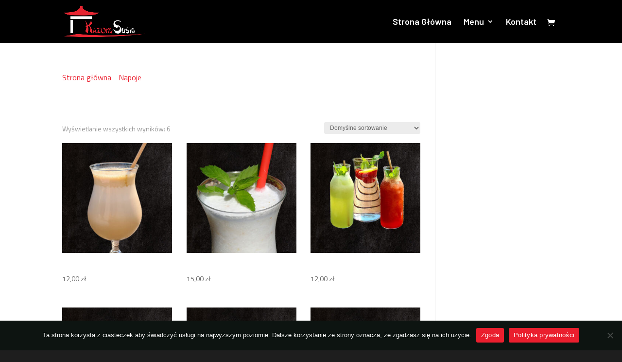

--- FILE ---
content_type: text/css
request_url: https://kazokusushi.pl/wp-content/plugins/woo-exfood/css/style.css?ver=6.8.3
body_size: 10722
content:
.exfd_clearfix{content: "";
    clear: both;
    display: table;}
.ex-fdlist *:focus {
    outline: none;
}
.ex-hidden{ display: none !important; }
.ex-fdlist .ex-popup-location{
  display: none;
  position: fixed;
  z-index: 1000;
  left: 0;
  top: 0;
  width: 100%;
  height: 100%;
  overflow: auto;
  background-color: rgb(0,0,0);
  background-color: rgba(0,0,0,0.3);
  -webkit-animation-name: ex-fadeIn;
  -webkit-animation-duration: 0.8s;
  animation-name: ex-fadeIn;
  animation-duration: 0.8s;

}
.ex-fdlist .ex-popup-active{display: flex; align-items: center;}
.ex-fdlist .ex-popup-location .ex-popup-content{
  position: relative;
  background-color: #fefefe;
  margin: auto;
  padding: 0;
  max-width: 400px;
  background: #fff;
  display: flex;
  flex-wrap: wrap;
  border-radius: 0;
  overflow: hidden;
  align-items: center;
  width: 80%
}
@-webkit-keyframes ex-fadeIn {
  from {
    opacity: 0;
  }

  to {
    opacity: 1;
  }
}
@keyframes ex-fadeIn {
  from {
    opacity: 0;
  }

  to {
    opacity: 1;
  }
}
.ex-fdlist .ex-popup-location .ex-popup-content .ex-pop-icon{
  width: 40%;
  padding: 10px;
  padding-right: 0;
}
.ex-fdlist .ex-popup-location .ex-popup-content .ex-popup-info{ padding: 25px; }
.ex-fdlist .ex-popup-location .ex-popup-content .ex-pop-icon + .ex-popup-info{ width: 60%;}
.ex-popup-location .ex-popup-content .ex-popup-info h1{
  margin: 0;
  padding: 0;
  color: #000;
  font-family: inherit;
  font-size: 24px;
  text-transform: uppercase;
}
.exwoofood-select-loc select.ex-loc-select, 
.ex-fdlist .ex-popup-location .ex-popup-content .ex-popup-info select{
  margin: 0;
  width: 100%;
  padding: 11px 15px;
  margin: 0;
  margin-bottom: 0;
  font-family: inherit;
  font-size: inherit;
  line-height: 1.4;
  border: 1px solid #ccc;
  -webkit-appearance: none;
  appearance: none;
  -moz-appearance:none;
}
.ex-fdlist .exfd-filter:not(.exwf-fticon-style),
.ex-fdlist.list-layout .exfd-filter.exwf-fticon-style{padding: 10px 0px;}
/*Menu list*/
.ex-fdlist .exfd-filter .exfd-filter-group .ex-menu-list{
  padding:0px;
  border-bottom: 1px solid #ddd;
  margin: 15px 0;
}
.ex-fdlist .exfd-filter .exfd-filter-group .ex-menu-list a{
  font-size: 18px;
  padding: 10px 20px;
  border: 1px solid #ddd;
  margin-right: -1px;
  text-transform: uppercase;
  float: left;
  font-weight: 700;
  line-height: 1.4;
  margin-bottom: -1px;
  background: #fff;
  position: relative;
}
.exfd-caret {
  display: inline-block;
  width: 0;
  height: 0;
  margin-left: 2px;
  vertical-align: middle;
  border-top: 4px solid;
  border-right: 4px solid transparent;
  border-left: 4px solid transparent;
  margin-left: 10px;
}
.ex-fdlist .exfd-filter .exfd-filter-group .ex-menu-list .ex-menu-item-active ul{
  color: #101010;
}
.ex-fdlist .exfd-filter .exfd-filter-group .ex-menu-list a:hover > ul {
  transform: scaleY(1);
  z-index: 99;
  background: #fff;
}
.ex-fdlist .exfd-filter .exfd-filter-group .ex-menu-list a ul{
  transform: scaleY(0);
  transform-origin: top;
  transition: transform 0.26s ease;
  list-style: none;
  position: absolute;
  top: calc(100% + 1px);
  left: -1px;
  padding: 0;
  margin: 1px 0 0 0;
  border: 1px solid #ddd;
  border-radius: 2px;
  z-index: 9999;
}
.ex-fdlist .exfd-filter .exfd-filter-group .ex-menu-list a ul li {
  list-style: none;
  margin: 0;
  padding: 5px 20px;
  background: #fff;
  border: 0;
  cursor: pointer;
  white-space: nowrap;
  min-width: 170px;
  border-radius: 0;
  position: relative;
  transition: background .2s;
  text-align: left;
  padding-right: 30px;
}
.ex-fdlist .exfd-filter .exfd-filter-group .ex-menu-list a ul li:hover {
    background: #ea1f2e;
    color: #fff;
}
.ex-fdlist .exfd-filter .exfd-filter-group .ex-menu-list a ul li{
    position: relative;
}
.ex-fdlist .exfd-filter .exfd-filter-group .ex-menu-list a ul li ul.exfd-ul-child{
  position: absolute;
  transform: scaleX(0);
  transform-origin: left;
  transition: transform 0.26s ease;
  list-style: none;
  position: absolute;
  margin: 0;
  top: 15px;
  left: 100%;
  padding: 0;
}
.ex-fdlist .exfd-filter .exfd-filter-group .ex-menu-list a ul li:hover > ul {
  transform: scaleX(1);
  z-index: 99;
  background: #fff;
  color: #101010;
}
.ex-fdlist .exfd-filter .exfd-filter-group .ex-menu-list a ul .exfd-caret {
  position: absolute;
  top: 50%;
  margin-top: -2px;
  right: 10px;
  -ms-transform: rotate(-90deg);
  -webkit-transform: rotate(-90deg);
  transform: rotate(-90deg);
}

.ex-fdlist.ex-loading .exfd-filter .exfd-filter-group .ex-menu-list a{ pointer-events: none; }
.ex-fdlist .exfd-filter .exfd-filter-group .ex-menu-select{
  display: none;
  font-size: inherit;
  font-family: inherit;
  margin: 0 auto; text-align: center; 
}
.ex-fdlist .exfd-filter .exfd-filter-group .ex-menu-select select{
  margin: 0; padding: 0;
  padding: 7px 30px 7px 20px;
  font-size: 17px;
  text-transform: uppercase;
  font-family: inherit;
  color: inherit;
  -webkit-appearance: none;
  -moz-appearance: none;
  appearance: none;
  position: relative;
  background:none;
  z-index: 10;
  box-shadow: 2px 2px 2px rgb(0 0 0 / 20%);
  border-color: #cccccc;
}
.ex-fdlist .exfd-filter .exfd-filter-group .ex-menu-list .ex-menu-item-active{
  background: #ea1f2e;
  color: #fff;
  border-color: #ea1f2e;
  position: relative;
}
.ex-fdlist .exfd-filter .exfd-filter-group .ex-menu-list .ex-menu-item-active:not(.exfd-child-click):after{
  content: '';
  position: absolute;
  top: 100%;
  left: 50%;
  border-top: 10px solid #ea1f2e;
  border-left: 10px solid transparent;
  border-right: 10px solid transparent;
  height: 0;
  width: 0;
  margin: 1px auto 0;
  transition: opacity .3s ease-in-out;
  transform: translateX(-50%);
}
.ex-fdlist:not(.list-layout) .exfd-filter .exfd-filter-group .ex-menu-list{ text-align: center;margin: 15px auto; border: 0;}
.ex-fdlist:not(.list-layout) .exfd-filter .exfd-filter-group .ex-menu-list a{ float: none; display: inline-block; }
.ex-fdlist .exfd-shopping-cart{
  position: fixed;
  right: 8px;
  top: 50%;
  z-index: 1001;
  width: 45px;
  height: 45px;
  background-color: #ea1f2e;
  box-shadow: 2px 2px 2px rgba(0,0,0,.2);
  border-radius: 0;
  cursor: pointer;
  /* border: 1px solid #eee; */
}
.ex-fdlist .exfd-shopping-cart .exfd-cart-parent{
  position: relative;
  text-align: center;
  line-height: 45px;
  border-radius: 0;
}
.ex-fdlist .exfd-shopping-cart .exfd-cart-parent img{
  margin: -3px 0 0 -2px;
  padding: 0;
  width: 20px;
  height: 20px;
  display: inline-block;
  vertical-align: middle;
}
.ex-fdlist .exfd-shopping-cart .exfd-cart-parent .exfd-cart-count,
.ex-fdlist .exfd-shopping-cart .exfd-cart-parent .exfd-cart-num{
  position: absolute;
  top: -10px;
  left: 4px;
  border-radius: 50%;
  width: 20px;
  height: 20px;
  text-align: center;
  background: #2196F3;
  border: 1px solid #eee;
  color: #fff;
  line-height: 18px;
  font-size: 10px;
}
.exfd-cart-content {
  position: fixed;
  right: 0;
  top: 0;
  width: 300px;
  left: auto;
  height: 100vh;
  padding: 20px;
  margin-bottom: 6px;
  background: #fff;
  z-index: -1;
  transition: all .3s linear .2s;
  transform: translateX(100%);
  border-radius: 0;
  box-shadow: -3px 0px 50px -2px rgba(0, 0, 0, 0.15);
  overflow-y: auto;
}
.ex-fdlist .exfd-cart-content{ box-shadow: none; }
.exfd-cart-content.excart-active{
  transition: all .3s linear .2s;
  transform: translateX(0);
  z-index: 999999;
  opacity: 1;
}
.exfd-overlay{
  position: fixed;
  top: 0;
  right: 0;
  bottom: 0;
  left: 0;
  background: transparent;
  transition: all .3s linear .2s;
  z-index: -1;
}
.exfd-overlay-active{
  background: rgba(0,0,0,.7);
  z-index: 9999;
  transition: all .3s linear .2s;
}
.exfd-cart-content .exfd-close-cart {
    display: inline-block;
    width: 100%;
    text-align: center;
    background: #ea1f2e;
    color: #fff;
    font-size: 20px;
    cursor: pointer;
    border-radius: 0;
    padding: 5px 15px;
    line-height: 1;
    box-shadow: 2px 2px 2px rgba(0,0,0,.2);
    transition: all .2s;
}
.exfd-cart-content .exfd-cart-buildin ul li,
.exfd-cart-content .woocommerce-mini-cart li {
    list-style: none;
    margin: 0;
    padding: 10px 15px 10px 60px;
    position: relative;
    min-height: 70px;
    border: 0;
}

.exfd-cart-content .woocommerce-mini-cart {margin: 20px 0; float: left; width: 100%; padding: 0;}
.exfd-cart-content .woocommerce-mini-cart li img {
    width: 50px;
    height: 50px;
    object-fit: cover;
    object-position: 50% 50%;
    position: absolute;
    left: 0;
    top: 10px;
    margin:0;
}
.exfd-cart-content a{color: inherit; box-shadow: none;}
.exfd-cart-content .woocommerce-mini-cart li span.quantity {display: block;}
.exfd-cart-content .woocommerce-mini-cart li dl.variation{ padding: 0; margin: 0; line-height: 1.5 }
.exfd-cart-content .exwoofood-close,
.exfd-cart-content .woocommerce-mini-cart a.remove.remove_from_cart_button {
    position: absolute;
    top: 50%;
    right: 0;
    border: 1px solid #ddd;
    padding: 0;
    line-height: 13px;
    width: 15px;
    height: 15px;
    text-align: center;
    background: #eee;
    color: #000;
    margin-top: -7px;
    font-size: 13px;
}
.exfd-cart-content .woocommerce-mini-cart__total {
    float: left; width: 100%;
    text-align: center;
    font-size: 17px;
    border-top: 2px solid #ddd;
    padding: 10px;
    margin: 0;
    text-transform: uppercase;
}
.exfd-cart-content .woocommerce-mini-cart__buttons{ display: initial; width: 100%; }
.exfd-cart-content .woocommerce-mini-cart__buttons a {
    padding: 7px 15px;
    background: #ea1f2e;
    margin: 0 3px 0 0;
    color: #fff;
    letter-spacing: 1px;
    float: left;
    width: calc(50% - 3px);
    text-align: center;
    box-shadow: 2px 2px 2px rgba(0,0,0,.2);
    transition: all .2s;
}

.exfd-cart-content .woocommerce-mini-cart__buttons a:last-child{ margin: 0; margin-left: 3px; float: right;}
.exfd-cart-content .woocommerce-mini-cart li dl.variation dt{float: left; clear: both; margin-right: 5px;}
.exfd-cart-content .woocommerce-mini-cart li dl.variation dd{padding: 0; margin: 0}
.exfd-cart-content .exfd-cart-buildin ul li.ex-loading {opacity: .5;}
.exwoofood-select-loc,
.ex-fdlist,
.exwf-mngroup{color:#101010;font-family: 'Source Sans Pro', sans-serif; display: inline-block; width: 100%; font-size:13px;}
.ex-fdlist.column-1 .parent_grid .ctgrid .item-grid{ width: 100% }
.ex-fdlist.column-3 .item-grid{width: 33.33333%; display: inline-block; vertical-align: bottom;}
.ex-fdlist .ctgrid{-webkit-flex-flow: row wrap;flex-flow: row wrap; display: flex;}
.ex-fdlist.column-3 .item-grid:nth-child(3n+1){clear: both;}
.ex-fdlist.column-2 .item-grid{width: 50%; display: inline-block ;vertical-align: bottom;}
.ex-fdlist.column-2 .item-grid:nth-child(2n+1){clear: both;}
.ex-fdlist.column-4 .item-grid{width: 25%; display: inline-block ;vertical-align: bottom;}
.ex-fdlist.column-4 .item-grid:nth-child(4n+1){clear: both;}
.ex-fdlist.column-5 .item-grid{width: 20%; display: inline-block ;vertical-align: bottom;}
.ex-fdlist.column-5 .item-grid:nth-child(5n+1){clear: both;}
.ex-fdlist h3 {
  text-transform: uppercase;
  font-size: 22px;
  font-weight: 400;
  line-height: 24px;
  margin: 3px 0;
}
.ex-fdlist a,
.ex-fdlist h3 a{color: inherit; box-shadow: none}
.ex-fdlist h5 {
  font-weight: 500;
  margin: 0;
  font-size: 13px;
  text-transform: uppercase;
  color: #888;
  letter-spacing: 1px;
}
.ex-fdlist p {
  font-size: inherit;
  margin: 10px 0px;
  line-height: 1.6;
}
.ex-scale:hover img {
    -webkit-transform: scale(1.15);
    transform: scale(1.15);
}
/*--Icon plus--*/
.ex-icon {
position: relative;
width:16px;
height:16px;
margin: 16px;
}
.ex-icon .name {
width: 32px;
position: absolute;
text-align: center;
top: 18px;
left: -8px;
}
.exfd-icon-plus {
/*background-color: #000;*/
border-radius:8px;
-webkit-border-radius:8px;
-moz-border-radius:8px;
width: 16px;
height: 16px;
position: relative;
top:0;
left:0;
}
.exfd-icon-plus:after {
background-color: #fff;
width: 8px;
height: 2px;
border-radius: 1px;
-webkit-border-radius: 1px;
-moz-border-radius: 1px;
position: absolute;
top:7px;
left: 4px;
  content:"";
}
.exfd-icon-plus:before {
background-color: #fff;
width: 2px;
height: 8px;
border-radius: 1px;
-webkit-border-radius: 1px;
-moz-border-radius: 1px;
position: absolute;
top:4px;
left: 7px;
  content:"";
}
.ex-fdlist .ctgrid .item-grid del{opacity: 0.8}
.ex-fdlist .exstyle-1 h3 a,
.ex-fdlist .exstyle-2 h3 a,
.ex-fdlist .exstyle-3 h3 a,
.ex-fdlist .exstyle-4 h3 a{font-weight: 400; text-decoration: none;}
/* Start stype 1*/
.ex-fdlist .exstyle-1 {
  display: inline-block;
  overflow: hidden;
  width: 100%;
  background-color: transparent;
  color: inherit;
  text-align: center;
  font-size: inherit;
  
  padding: 10px 10px;
  /*box-shadow: 0 0 5px rgba(0, 0, 0, 0.15);*/
}
.ex-fdlist .exstyle-1 *{
  -webkit-box-sizing: border-box;
  box-sizing: border-box;
  transition: all 0.3s ease;
}
.ex-fdlist .exstyle-1 .exstyle-1-image {
  display: inline-block; 
  width: 100%;
  vertical-align: top;
  position: relative;
  overflow: hidden;
  background-color: rgba(0, 0, 0, 0.05);
  padding: 4px;
}
.ex-fdlist .exstyle-1 .exstyle-1-image img{overflow: hidden;margin: 0; padding: 0; border-radius: 0; display: block; border: 3px solid #fff}
.ex-fdlist .exstyle-1:hover .exstyle-1-image img{-webkit-transform: scale(1.05);
    transform: scale(1.05)}
.ex-fdlist .exstyle-1 figcaption {padding: 0 10px;padding-top: 0; margin-bottom: 55px}

.ex-fdlist .exstyle-1 figcaption h3,
.ex-fdlist .exstyle-2 figcaption h3{margin: 0; padding: 0;padding-top: 1px;display: flex; align-items: center;line-height: 1}
.ex-fdlist .exstyle-1 figcaption h3{padding: 15px 0}
.ex-fdlist .exstyle-1 figcaption h3 a,
.ex-fdlist .exstyle-2 figcaption h3 a{width: 100%; text-align: center;}
.ex-fdlist .exstyle-1 figcaption p{margin: 0; padding: 0; padding-bottom: 5px; margin-top: 3px; text-align: center;}
.ex-fdlist .exstyle-1 figcaption p:empty {
    display: none;
}
.ex-fdlist .exstyle-1 figcaption button:hover,
.ex-fdlist .exstyle-2 figcaption button:hover,
.ex-fdlist .exstyle-1 figcaption .exstyle-1-button:hover,
.ex-fdlist .exstyle-2 figcaption .exstyle-2-button:hover{background:#000;}
.ex-fdlist .exstyle-1 figcaption h5{margin: 0; padding: 0;
  font-size: 19px;
  padding-bottom: 15px;
  color: #ea1f2e;
  font-weight: bold;
  line-height: 1;
}
.ex-fdlist .exstyle-1 figcaption h5 p{
  text-align: center;
  margin: 0 auto;
  padding: 0;
  width: 70%;
  line-height: 1;
  border-bottom: 2px solid #ddd;
  margin-top: -10px;
}
.ex-fdlist .exstyle-1 figcaption h5 p > span{
  margin-bottom: -3px;
  bottom: -9px;
  position: relative;
  background: #fff;
  padding: 0 15px;
}
.ex-fdlist .exstyle-1 figcaption h5 del{
  margin: 0;
  padding: 0;
  color: #2b2b2b;
 }
.ex-fdlist .exstyle-1 figcaption h5 ins{
  background: none;
  margin: 0;
  padding: 0;
  color: inherit;
}
.exwf-button,
.ex-fdlist[id^=ex] .exwoofood-woocommerce.woocommerce form.cart button[type="submit"],
.exwoofood-woocommerce.woocommerce form.cart button[type="submit"], 
.exwoofood-woocommerce.woocommerce .cart:not(.grouped_form) .quantity input[type=button],
.ex-fdlist .exstyle-1 figcaption .exstyle-1-button,
.ex-fdlist .exstyle-2 figcaption .exstyle-2-button,
.ex-fdlist .exstyle-3 figcaption .exstyle-3-button,
.ex-fdlist .exstyle-4 figcaption .exstyle-4-button{background: #ea1f2e;
  color: #fff;
  font-size: inherit;
  font-family: inherit;
  padding: 12px 30px;
  border-radius: 0;
  line-height: 1;
  box-shadow: 2px 2px 2px rgba(0,0,0,.2);
  font-weight: 700;
  text-transform: uppercase;
  letter-spacing: 0.046875em;
  transition: all .2s;
}
.exstyle-1 figcaption .exstyle-1-button,
.exstyle-2 figcaption .exstyle-2-button,
.exstyle-3 figcaption .exstyle-3-button{
  transform: translateX(-50%);
  position: absolute;
  left: 50%;
  bottom: 20px;
}
/*- builtin-checkout-*/
.exfd-container input {
  position: absolute;
  opacity: 0;
  cursor: pointer;
}
.exfd-checkmark {
  position: absolute;
  top: 0;
  left: 0;
  height: 25px;
  width: 25px;
  background-color: #eee;
  border-radius: 50%;
}
.exfd-container:hover input ~ .exfd-checkmark {
  background-color: #ccc;
}
.exfd-container input:checked ~ .exfd-checkmark {
  background-color: #2196F3;
}
.exfd-checkmark:after {
  content: "";
  position: absolute;
  display: none;
}
.exfd-container input:checked ~ .exfd-checkmark:after {
  display: block;
}
.exfd-container .exfd-checkmark:after {
  top: 9px;
  left: 9px;
  width: 8px;
  height: 8px;
  border-radius: 50%;
  background: white;
}
.exbt-inline .exwoofood-woocommerce .quantity .qty{ display: none; }
.exbt-inline form.cart button {
    position: absolute;
    left: 50%;
    bottom: 20px;
    transform: translateX(-50%);
}
.ex-fdlist.style-1 .parent_grid{overflow: hidden; background: #fff; padding: 5px 0;}
.ex-fdlist.style-1 .ctgrid{margin: -10px; margin-right: -12px}
.ex-fdlist.column-2.style-1 .item-grid:nth-child(2n) {border-right: 0}
.ex-fdlist.column-3.style-1 .item-grid:nth-child(3n) {border-right: 0}
.ex-fdlist.column-2.style-1 .item-grid:nth-child(2n) .exp-arrow{width: calc(100% - 2px);}
.ex-fdlist.column-3.style-1 .item-grid:nth-child(3n) .exp-arrow{width: calc(100% - 2px);}
.ex-fdlist.style-1 .item-grid{border-right: 2px dashed rgba(0, 0, 0, 0.15);
  border-bottom: 2px dashed rgba(0, 0, 0, 0.15);
  position: relative;
}
.ex-fdlist.column-4.style-1 .item-grid:nth-child(4n){border-right: 0}
.ex-fdlist.column-5.style-1 .item-grid:nth-child(5n){border-right: 0}
.ex-fdlist.column-4.style-1 .item-grid:nth-child(4n) .exp-arrow{width: calc(100% - 2px);}
.ex-fdlist.column-5.style-1 .item-grid:nth-child(5n) .exp-arrow{width: calc(100% - 2px);}
/* End stype 1*/

/* Start stype 2*/
.ex-fdlist .exstyle-2 {
  display: inline-block;
  overflow: hidden;
  width: 100%;
  background-color: transparent;
  color: inherit;
  text-align: center;
  font-size: inherit;
  padding: 10px 10px;
  /*box-shadow: 0 0 5px rgba(0, 0, 0, 0.15);*/
}
.ex-fdlist .exstyle-2 *{
  -webkit-box-sizing: border-box;
  box-sizing: border-box;
  transition: all 0.35s ease;
}
.ex-fdlist .exstyle-2 .exstyle-2-image {
  display: inline-block; 
  width: 100%;
  vertical-align: top;
  position: relative;
  overflow: hidden;
}
.ex-fdlist .exstyle-2 .exstyle-2-image img{margin: 0; padding: 0; display: block;}
.ex-fdlist.style-2 .parent_grid{overflow: hidden;}
.ex-fdlist.style-2 .ctgrid{margin: -10px;}
.ex-fdlist .exstyle-2:hover .exstyle-2-image img{    -webkit-transform: scale(1.15);
    transform: scale(1.15);}
.ex-fdlist .exstyle-2 figcaption {padding: 20px; margin: 15px 0 0 0; padding-bottom: 90px; border: 1px solid #ddd; position: relative; background: #fff}
.ex-fdlist .exstyle-2 figcaption h3{padding: 10px 0}
.ex-fdlist .exstyle-2 figcaption h5{margin: 0; 
  padding: 0;font-size: 19px;
  color: #ea1f2e;
  font-weight: 600;
  border-bottom: 1px solid #ddd;
  margin-top: -12px;
  line-height: 1;
 }
.ex-fdlist  .exstyle-2 figcaption h5 del{
  margin: 0;
  padding: 0;
  color: #2b2b2b;
 }
.ex-fdlist .exstyle-2 figcaption h5 ins{
  background: none;
  margin: 0;
  padding: 0;
  color: inherit;
}
.ex-fdlist .exstyle-2 figcaption h5 > span{
  position: relative;
  bottom: -10px;
  background: #fff;
  padding: 0 10px;
}
.ex-fdlist .exstyle-2 figcaption p{margin: 0; padding: 0; margin-bottom: -12px; margin-top:13px; text-align: center;}
.ex-fdlist .exstyle-2 figcaption p:empty {
    display: none;
}
.ex-fdlist.style-2 .item-grid{position: relative;}
.ex-fdlist .exstyle-1 figcaption .exbt-inline,
.ex-fdlist .exstyle-2 figcaption .exbt-inline{
  position: absolute;
  bottom: 20px;
  left: 50%;
  transform: translateX(-50%);
}

.ex-fdlist .exstyle-1 figcaption .exbt-inline .exstyle-1-button,
.ex-fdlist .exstyle-2 figcaption .exbt-inline .exstyle-2-button{
  position: static;
  display: inline-block;
  transform: translateX(0);
}
.ex-fdlist .exstyle-2 figcaption .exwoofood-woocommerce.woocommerce form.cart button[type="submit"],
.ex-fdlist .exstyle-1 figcaption .exwoofood-woocommerce.woocommerce form.cart button[type="submit"]{
  position: static;
  transform: translateX(0);
  float: left;
  white-space: nowrap;
}
/* End stype 2*/

/* Start stype 3*/
.ex-fdlist .exstyle-3 {
  display: table;
  overflow: hidden;
  width: 100%;
  color: #fff;
  text-align: center;
  font-size: inherit;
  padding: 0;
  border-radius: 8px;
}

.ex-fdlist .exstyle-3 *{
  -webkit-box-sizing: border-box;
  box-sizing: border-box;
  transition: all 0.35s ease;
}
.ex-fdlist .exstyle-3 .exstyle-3-image {
  display: table-cell; 
  width: 45%;
  overflow: hidden;
  background-position: center center;
  background-size: cover;
  position: relative;
}

.ex-fdlist .exstyle-3 .exstyle-3-image img{margin: 0; padding: 0;display: block;backface-visibility: hidden;}
.ex-fdlist .exstyle-3:hover .exstyle-3-image img{-webkit-transform: scale(1.1);
    transform: scale(1.1)}
.ex-fdlist .exstyle-3 figcaption {width: 55%; display: table-cell; padding: 20px 15px; 
  vertical-align: middle;
  text-align: center;
  position: relative;
  background: #101010;
}
.ex-fdlist .exstyle-3 figcaption h3{padding: 0; color: inherit; font-size: 22px;
    line-height: 1;}
.ex-fdlist .exstyle-3 figcaption h5{margin: 0; 
  padding: 5px;
  padding-left: 0;
  font-size: 22px;
  color: #ea1f2e;
  margin-bottom: 7px;
  line-height: 1;
 }
 .ex-fdlist .exstyle-3 figcaption h5 del{
  margin: 0;
  padding: 0;
  color: inherit;
 }
.ex-fdlist .exstyle-3 figcaption h5 ins{
  background: none;
  margin: 0;
  padding: 0;
  color: inherit;
}
.ex-fdlist.style-3 .item-grid{margin-right: 5px;
  margin-bottom: 5px;
  position: relative;
}
.ex-fdlist .exstyle-3 .exstyle-3-image > a {
  min-height: 180px;
  display: inline-block;
  width: 100%;
  height: 100%;
}
.ex-fdlist .exstyle-3 .exstyle-3-image .exbt-inline{ position: absolute;
  position: absolute;
  bottom: 0;
  left: 0;
  right: 0;
  background: rgba(0,0,0, .7);
  padding: 10px 5px;
  line-height: 1;
  text-transform: uppercase;
  letter-spacing: 0.046875em;
  font-weight: bold;
}
.ex-fdlist .exstyle-3:hover .exstyle-3-image .exbt-inline{
  background: rgba(0,0,0, .9);
}
.ex-fdlist .exstyle-3 .exstyle-3-image .exbt-inline form.cart button{
  position: relative;
  top: auto;
  left: auto;
  transform: none;
  background: transparent;
  padding: 0;
  white-space: nowrap;
  bottom: auto;
}
.ex-fdlist.column-3.style-3 .item-grid{
  width: calc((100% - 10px) / 3);
}
.ex-fdlist.column-2.style-3 .item-grid{
  width: calc((100% - 5px) / 2);
}
.ex-fdlist.column-3.style-3 .item-grid:nth-child(3n){margin-right: 0}
.ex-fdlist.column-2.style-3 .item-grid:nth-child(2n){margin-right: 0}
.ex-fdlist.style-3 .ctgrid{}
.ex-fdlist .exstyle-3 figcaption .exstyle-3-button{background: #ea1f2e;
  color: #fff;
  font-size: inherit;
  font-family: inherit;
  padding: 11px 25px;
  border-radius: 5px;
  position: absolute;
  bottom: 10px;
  line-height: 1;
  transform: translateX(0);
  left: 10px;
  bottom: 0;
}
.ex-fdlist .exstyle-3 figcaption .exbt-inline{
  position: absolute;
  bottom: 0;
  left: 0;
}
.ex-fdlist .exstyle-3 figcaption .exwoofood-woocommerce .woocommerce{
  position: relative;
}
.ex-fdlist .exstyle-3 figcaption .exwoofood-woocommerce.woocommerce form.cart button[type="submit"]{
  bottom: 0;
  left: 0;
  transform: translateX(0);
  position: relative;
  padding: 11px 25px;
  border-radius: 5px;
}
.ex-fdlist .exstyle-3 figcaption p{text-align: center; margin: 0 0 10px 0; padding: 0;margin-top: -8px;}
.ex-fdlist .exstyle-3 figcaption p:empty {
    display: none;
}
.ex-fdlist .exstyle-3 figcaption button:hover,
.ex-fdlist .exstyle-3 figcaption .exstyle-3-button:hover{background: #e08209;}

.ex-fdlist .exstyle-3.exstyle-3-center figcaption .exbt-inline{
  position: static;
}
.ex-fdlist .exstyle-3.exstyle-3-center figcaption .exstyle-3-button{
  position: static;
  float: left;
}
.ex-fdlist .exstyle-3.exstyle-3-center .exwoofood-woocommerce.woocommerce form.cart button[type="submit"]{
  transform: translateX(0);
  position: static;
  float: left;
}
.ex-fdlist .exstyle-3.exstyle-3-center figcaption button{
  position: static;
  float: left;
  transform: translateX(0);
}

/* End stype 3*/

/* Start stype 4*/
.ex-fdlist .exstyle-4 {
  display: inline-block;
  overflow: hidden;
  width: 100%;
  background-color: transparent;
  text-align: center;
  font-size: inherit;
}
.ex-fdlist .exstyle-4 *{
  -webkit-box-sizing: border-box;
  box-sizing: border-box;
  transition: all 0.35s ease;
}
.ex-fdlist .exstyle-4 .exstyle-4-image {
  overflow: hidden;
  position: relative;
}
.ex-fdlist .exstyle-4 .exstyle-4-image img{margin: 0; padding: 0; display: block;}
.ex-fdlist .exstyle-4:hover .exstyle-4-image img{-webkit-transform: scale(1.15);
    transform: scale(1.15)}
.ex-fdlist .exstyle-4 figcaption {
  border-top: 3px solid #ea1f2e;
  padding: 25px;
  text-align: left;
  padding-bottom: 60px;
  background: #fff;
}
.ex-fdlist .exstyle-4 figcaption h3{padding: 0; color: inherit; font-size: 20px;margin-top: 0;line-height: 1;
    margin-top: 0px;
    margin-bottom: 8px;}
.ex-fdlist .exstyle-4 figcaption h5{margin: 0; 
  font-size: 20px;
  color: #fff;
  position: absolute;
  bottom: 25px;
  left: 25px;
  background: #ea1f2e;
  padding: 3px 10px;
  line-height: 1;
 }
 .ex-fdlist .exstyle-4 figcaption h5 del{
  margin: 0;
  padding: 0;
 }
.ex-fdlist .exstyle-4 figcaption h5 ins{
  background: none;
  margin: 0;
  padding: 0;  
}
.ex-fdlist .exstyle-4 figcaption p{text-align: left; margin: 0; padding: 0; color: inherit;margin-top: 7px;margin-bottom: 7px;}
.ex-fdlist .exstyle-4 figcaption p:empty {
    display: none;
}
.ex-fdlist .exstyle-4 figcaption .exstyle-4-button.exfd-choice{
  background: #fff;
  border: 2px solid #ea1f2e;
  width: 29px;
  height: 29px;
  padding: 0;
}
.ex-fdlist .exstyle-4 figcaption .exwoofood-woocommerce.woocommerce form.cart button[type="submit"]{
  margin: 0;
  padding: 0;
  position: static;
  transform: translateX(0);
  padding: 8px 25px;
}
.ex-fdlist .exstyle-4 figcaption .exwoofood-woocommerce.woocommerce form>a{color: initial;}
.ex-fdlist .exstyle-4 .exfd-icon-plus {
  width: 27px;
  height: 27px;
}
.ex-fdlist .exstyle-4 .exfd-icon-plus:after {
  width: 19px;
  height: 3px;
  top: 11px;
  left: 3px;
  background-color: #ea1f2e;
}
.ex-fdlist .exstyle-4 .exfd-icon-plus:before {
  width: 3px;
  height: 19px;
  top: 3px;
  left: 11px;
  background-color: #ea1f2e;
}
.exstyle-4 figcaption .exstyle-4-button{ position: absolute; bottom: 25px; right: 25px; }
.ex-fdlist.ex-food-plug .exfd-choice.ex-loading {
    pointer-events: none;
    opacity: .4;
}
/* End stype 4*/

/* Sale badge */
.exfd-ribbon {
  position: absolute;
  left: 0; 
  top: 0; 
  z-index: 1;
  overflow: hidden;
  width: 90px;
  height: 90px;
  /* text-align: right; */
}
.exfd-ribbon > span {
  font-size: 10px;
  font-weight: bold;
  color: #FFF;
  text-transform: uppercase;
  text-align: center;
  line-height: 26px;
  transform: rotate(-45deg);
  -webkit-transform: rotate(-45deg);
  width: 127px;
  display: block;
  background: #ff1414;
  /*background: linear-gradient(#2989d8 0%, #1e5799 100%);*/
  /*box-shadow: 0 3px 10px -5px rgba(0, 0, 0, 1);*/
  position: absolute;
  top: 23px;
  left: -28px;
  font-size: 14px;
  box-shadow: 2px 2px 2px rgba(0,0,0,.4);
}
/* Sale badge */

/* */
.ex-fdlist.style-4 .item-grid{margin-right: 10px;
  margin-bottom: 10px;
  position: relative;
  box-shadow: 0 0 5px rgba(0, 0, 0, 0.15);
  border-bottom: 3px solid #ea1f2e;
  background-color: #fff;
}
.ex-fdlist.column-3.style-4 .item-grid{
  width: calc((100% - 20px) / 3);
}
.ex-fdlist.column-2.style-4 .item-grid{
  width: calc((100% - 10px) / 2);
}
.ex-fdlist.column-4.style-4 .item-grid{
  width: calc((100% - 30px) / 4);
}
.ex-fdlist.column-5.style-4 .item-grid{
  width: calc((100% - 40px) / 5);
}
.ex-fdlist.column-3.style-4 .item-grid:nth-child(3n){margin-right: 0}
.ex-fdlist.column-2.style-4 .item-grid:nth-child(2n){margin-right: 0}
.ex-fdlist.column-4.style-4 .item-grid:nth-child(4n){margin-right: 0}
.ex-fdlist.column-5.style-4 .item-grid:nth-child(5n){margin-right: 0}
.ex-fdlist.style-4 .ctgrid{}

@supports (-ms-ime-align:auto) {
  
  .ex-fdlist.column-3.style-4 .item-grid{
    width: calc((100% - 20px) / 3 - 0.1px);
  }
}
@media screen and (-ms-high-contrast: active), (-ms-high-contrast: none) {
  .ex-fdlist .exstyle-3{
    table-layout: fixed;
  }
  .ex-fdlist.column-3.style-3 .item-grid{
    width: calc((100% - 10px) / 3 - 0.1px);
  }
  .ex-fdlist .exfd-shopping-cart .exfd-cart-parent a{
    width: 20px;
    display: inline-block;
  }
  .ex-fdlist .exfd-shopping-cart .exfd-cart-parent img{
    width: auto;
    height: auto;
  }
  .ex_modal .modal-content{
    /*flex-direction: row;*/
    margin-bottom: 25%;
  }
}
/* */
.exp-arrow figure{ float:left;}
/*-Fix css conflict-*/
.ex-fdlist * {
    box-sizing: border-box;
}
.exp-arrow figure{ margin:0}
/*-WooCommerce ordering-*/
.exwoofood-woocommerce{ font-size: 13px; }
.exwoofood-woocommerce.woocommerce .quantity:not(.hidden) {display: inline-block; margin: 0; margin-right: 5px; width: auto; float: none; border: 0;}
.exwoofood-woocommerce.woocommerce .variations + .single_variation_wrap .quantity{margin-top: 20px; vertical-align: bottom;}
.exwoofood-woocommerce.woocommerce div.quantity input[type=number]::-webkit-inner-spin-button, 
.exwoofood-woocommerce.woocommerce div.quantity input[type=number]::-webkit-outer-spin-button { 
    -webkit-appearance: none;
    -moz-appearance: none;
    appearance: none;
    margin: 0; 
}
.exwoofood-woocommerce.woocommerce a.added_to_cart{display: none;}
.exwoofood-woocommerce.woocommerce .cart:not(.grouped_form) .quantity input[type=button]{
  padding: 12px 13px; width: 38px; height: auto; margin: 0;
}
.exwoofood-woocommerce.woocommerce div.quantity input[type=number] {-moz-appearance: textfield;border: 0; height: 100%; background: transparent; max-width: 38px;}
.exwf-button:hover,
.exfd-cart-content .exfd-close-cart:hover,
.exfd-cart-content .woocommerce-mini-cart__buttons a:hover,
.exwoofood-woocommerce.woocommerce .cart:not(.grouped_form) .quantity input[type=button]:hover,
.ex-fdlist[id^=ex] .exwoofood-woocommerce.woocommerce form.cart button[type="submit"]:hover,
.exwoofood-woocommerce.woocommerce form.cart button[type="submit"]:hover{ background: #000; }
.exwoofood-woocommerce.woocommerce table.variations tr td,
.exwoofood-woocommerce.woocommerce table.variations {border: 0;}
.exwoofood-woocommerce.woocommerce table.variations tr td.label{ width:30%; text-align: left; padding: 0;}
.exwoofood-woocommerce.woocommerce table.variations tr td select{ 
    width:100%;
    font-family: inherit;
    font-size:inherit;
    border:1px solid #ccc;
    padding:3px 7px; 
    border-radius:0
}
.exwoofood-woocommerce span.price {font-size: 20px;}
.exwoofood-woocommerce .woocommerce-variation-availability {margin: 0;}
.exwoofood-woocommerce.woocommerce table.variations {
    margin-bottom: 0; width: 100%;
    border-bottom: 1px solid #eee;
}
.exwoofood-woocommerce.woocommerce table.variations > tbody > tr:last-child td label{ display: inline-block; margin-bottom: 14px; }
.exwoofood-woocommerce.woocommerce .cart.grouped_form .quantity{ margin: 0; }
.exwoofood-woocommerce.woocommerce .cart.grouped_form .quantity .qty{ border:1px solid #eee; 
    font-size: inherit;
    font-family: inherit;
    background: transparent;
    padding: 10px 0;
}
.exwoofood-woocommerce.woocommerce .cart.grouped_form table .woocommerce-grouped-product-list-item__quantity{
    text-align: center;
}
.exwoofood-woocommerce.woocommerce .cart.grouped_form .quantity input[type=button]{
    width: 30px; color: inherit; background: transparent; padding: 0; margin: 0;
}
.exwoofood-woocommerce.woocommerce .cart.grouped_form table, 
.exwoofood-woocommerce.woocommerce .cart.grouped_form th, 
.exwoofood-woocommerce.woocommerce .cart.grouped_form td {
    border: 1px solid #ddd;
}
.exwoofood-woocommerce.woocommerce .cart.grouped_form table{border-width: 1px 0 0 1px; margin: 25px 0 30px 0;}
.exwoofood-woocommerce.woocommerce .cart.grouped_form td {
    border-width: 0 1px 1px 0;
}

/*Pagination*/
.ex-fdlist.ex-loading {opacity: .7;}
.exfd-pagination-parent {
    width: 100%;
}
.exfd-pagination{ margin:25px 0; width: 100%; display: inline-block;}
.exfd-pagination .page-navi{text-align: center; width: 100%; display: inline-block;}
.exfd-pagination .page-navi a, .exfd-pagination .page-navi span {
    display: inline-block;
    background-color: #FFFFFF;
    padding: 6px 11px;
    color: #aaa;
    margin: 0 8px 8px 0;
    min-width: 35px;
    min-height: 35px;
    text-align: center;
    text-decoration: none;
    font-size: inherit;
    box-shadow: none;
    transition: all .2s;
    border: 1px solid #e3e3e3;
    line-height: 21px;
}

.exfd-pagination .page-navi a:hover,
.exfd-pagination .page-navi > span:hover
{ background-color: #444; border-color: #444;color: #fff;}
.exfd-pagination .page-navi > span{cursor: pointer;}
.ex-fdlist span.search-btsm .tp-search-submit,
.exfd-pagination .page-navi .page-numbers.current{ color: #fff; background-color: #ea1f2e;border-color:#ea1f2e; transition: all .2s;}
.exfd-pagination .page-navi .page-numbers.current +a.next-ajax{pointer-events: none}
.exfd-pagination .page-navi .disable-click{pointer-events: none}

/*Load more*/
.ex-loadmore{ display:block; float:left; width:100%; text-align:center; margin:30px 0;}
.ex-loadmore{padding-top:30px; border-top:1px solid rgba(0, 0, 0, 0.15)}
.ex-loadmore .loadmore-exfood{padding:12px 18px;font-size:inherit;text-transform: capitalize;line-height:1;display:inline-block;text-decoration:none;float:none;border: 1px solid #ea1f2e;color: #ea1f2e; transition:all .2s}
/*-icon-*/
.ex-loadmore .loadmore-exfood.disable-click{pointer-events: none;}
.ex-loadmore .loadmore-exfood span:not(.load-text){
  width: 4px;
  height: 4px;
  border-radius:50%;
  background-color: #ea1f2e;
  display: inline-block;
  vertical-align: middle;
}
.ex-loadmore .loadmore-exfood:focus{ outline:none; box-shadow:none;}
.ex-loadmore .loadmore-exfood:hover{ background: #ea1f2e;color: #fff;}
.ex-loadmore .loadmore-exfood:hover span:not(.load-text){ background:#fff;}
.ex-loadmore .loadmore-exfood.ex-loading span:not(.load-text){ display: inline-block;}
.ex-loadmore .loadmore-exfood span:not(.load-text):nth-child(2){margin-left:10px;}
.ex-loadmore .loadmore-exfood.ex-loading span:not(.load-text):nth-child(2) {animation: loading_ef 0.5s ease-in-out 0.2s infinite alternate; -webkit-animation: loading_ef 0.5s ease-in-out 0.2s infinite alternate;}
.ex-loadmore .loadmore-exfood.ex-loading span:not(.load-text):nth-child(3) {animation: loading_ef 0.5s ease-in-out 0.35s infinite alternate; -webkit-animation: loading_ef 0.5s ease-in-out 0.35s infinite alternate;}
.ex-loadmore .loadmore-exfood.ex-loading span:not(.load-text):nth-child(4) {animation: loading_ef 0.5s ease-in-out 0.5s infinite alternate; -webkit-animation: loading_ef 0.5s ease-in-out 0.5s infinite alternate;}
.exhidden{ display: none !important; }

@keyframes loading_ef {
  0% {
    opacity:0;
  }
  100% {
    opacity:1;
  }
}
@-webkit-keyframes loading_ef {
  0% {opacity:0;}
  100% {opacity:1;}
}
/*- tpcarousel -*/
.ex-fdlist.ex-tpcarousel .item-grid{padding: 5px}
.ex-fdcarousel .ex_s_lick-prev:before, .ex_s_lick-next:before{
  border: solid black;
  border-width: 0 3px 3px 0;
  display: inline-block;
  padding: 3px;
}
.ex-fdcarousel .ex_s_lick-prev:before{
  transform: rotate(135deg);
  -webkit-transform: rotate(135deg);
}
.ex-fdcarousel .ex_s_lick-next:before{
  transform: rotate(-45deg);
  -webkit-transform: rotate(-45deg);
}
.ex-fdcarousel.ld-screen,
.ex-fdck.ld-screen{ max-height:500px; overflow:hidden; position:relative;}
.ex-fdcarousel.ld-screen.at-childdiv,
.ex-fdck.ld-screen.at-childdiv{ max-height:inherit; overflow:visible; position:relative;}
.ex-fdcarousel.ld-screen.at-childdiv > .exfd-loadcont,
.ex-fdck.ld-screen.at-childdiv .exfd-loadcont{ opacity:0; transition:all .3s; z-index:-999;}
.ex-fdcarousel.ld-screen > *:not(.exfd-loadcont),
.ex-fdck.ld-screen > *:not(.exfd-loadcont){ opacity:0; transition:all .3s;}
.ex-fdcarousel.ld-screen.at-childdiv > *:not(.exfd-loadcont){ opacity:1;}
.exfd-loadcont{
  position: absolute;
    top: 0px;
    left: 0px;
    width: 100%;
    height: 100%;
    z-index: -1;
  opacity:0;
  transition:all ease-out 7s;
}
.ld-screen > .exfd-loadcont{ opacity:1; z-index:99999}
.exfd-loadicon,
.exfd-loadicon::before,
.exfd-loadicon::after {
  position: absolute;
  top: 50%;
  left: 50%;
  border: 1px solid rgb(204,204,204);
  border-left-color: rgb(0,189,151);
  border-radius: 974px;
  -o-border-radius: 974px;
  -ms-border-radius: 974px;
  -webkit-border-radius: 974px;
  -moz-border-radius: 974px;
}
.exfd-loadicon {
  margin: -24px 0 0 -24px;
  height: 49px;
  width: 49px;
  animation: wptl_load-rotate 1150ms linear infinite;
  -o-animation: wptl_load-rotate 1150ms linear infinite;
  -ms-animation: wptl_load-rotate 1150ms linear infinite;
  -webkit-animation: wptl_load-rotate 1150ms linear infinite;
  -moz-animation: wptl_load-rotate 1150ms linear infinite;
}
.exfd-loadicon::before {
  content: "";
  margin: -22px 0 0 -22px;
  height: 43px;
  width: 43px;
  animation: wptl_load-rotate 1150ms linear infinite;
  -o-animation: wptl_load-rotate 1150ms linear infinite;
  -ms-animation: wptl_load-rotate 1150ms linear infinite;
  -webkit-animation: wptl_load-rotate 1150ms linear infinite;
  -moz-animation: wptl_load-rotate 1150ms linear infinite;
}
.exfd-loadicon::after {
  content: "";
  margin: -28px 0 0 -28px;
  height: 55px;
  width: 55px;
  animation: wptl_load-rotate 2300ms linear infinite;
  -o-animation: wptl_load-rotate 2300ms linear infinite;
  -ms-animation: wptl_load-rotate 2300ms linear infinite;
  -webkit-animation: wptl_load-rotate 2300ms linear infinite;
  -moz-animation: wptl_load-rotate 2300ms linear infinite;
}
@keyframes wptl_load-rotate {
  100% {transform: rotate(360deg);}
}
@-o-keyframes wptl_load-rotate {
  100% {-o-transform: rotate(360deg);}
}
@-ms-keyframes wptl_load-rotate {
  100% {-ms-transform: rotate(360deg);}
}
@-webkit-keyframes wptl_load-rotate {
  100% {-webkit-transform: rotate(360deg);}
}
@-moz-keyframes wptl_load-rotate {
  100% {-moz-transform: rotate(360deg);}
}
/*Open and closing time css*/
.exfd-out-open-time.ex-fdlist .exstyle-1 figcaption{  margin-bottom: 0;}
.exfd-out-open-time.ex-fdlist .exstyle-2 figcaption{ padding-bottom: 20px;}
.exfd-out-open-time.ex-fdlist .exstyle-2 figcaption p{ margin-bottom: 6px;}
.exfd-out-open-time .fdstyle-list-2 .fdlist_2_title .fdlist_2_price{margin-right: 0}
.exfd-out-open-time .fdstyle-list-3 .fdlist_3_des { width: calc(70% - 90px);}
/* Start Responesive Grid */
@media screen and (max-width: 992px) and (min-width: 769px){
  .ex-fdlist.column-4  .ctgrid .item-grid,
  .ex-fdlist.column-5  .ctgrid .item-grid
  {width: 33.33333%;}
  .ex-fdlist.column-4  .ctgrid .item-grid:nth-child(4n+1){clear: none;}
  .ex-fdlist.column-4  .ctgrid .item-grid:nth-child(3n+1){clear: both;}
  .ex-fdlist.column-5  .ctgrid .item-grid:nth-child(5n+1){clear: none;}
  .ex-fdlist.column-5  .ctgrid .item-grid:nth-child(3n+1){clear: both;}
  .ex-fdlist.column-5.style-1 .item-grid:nth-child(5n),
  .ex-fdlist.column-4.style-1 .item-grid:nth-child(4n){border-right: 2px dashed rgba(0, 0, 0, 0.15)}
  .ex-fdlist.column-5.style-1 .item-grid:nth-child(3n),
  .ex-fdlist.column-4.style-1 .item-grid:nth-child(3n){border-right: 0}

  .ex-fdlist.column-4.style-4  .ctgrid .item-grid,
  .ex-fdlist.column-5.style-4  .ctgrid .item-grid
  {width: calc((100% - 20px) / 3);}
  .ex-fdlist.column-4.style-4  .ctgrid .item-grid:nth-child(4n){margin-right: 10px;}
  .ex-fdlist.column-5.style-4  .ctgrid .item-grid:nth-child(5n){margin-right: 10px;}
  .ex-fdlist.column-4.style-4  .ctgrid .item-grid:nth-child(3n){margin-right: 0;}
  .ex-fdlist.column-5.style-4  .ctgrid .item-grid:nth-child(3n){margin-right: 0;}
}
@media (max-width: 992px){
  .ex-fdlist.column-3.style-3 .item-grid{
  width: calc((100% - 5px) / 2);
  }
  .ex-fdlist.column-2.style-3 .item-grid{
    width: calc((100% - 5px) / 2);
  }
  .ex-fdlist.column-3.style-3 .item-grid:nth-child(3n){margin-right: 5px}
  .ex-fdlist.column-3.style-3 .item-grid:nth-child(2n){margin-right: 0}
}
@media screen and (max-width: 768px){
  .ex-fdlist .exfd-filter:not(.exwf-filter-slider) .exfd-filter-group .ex-menu-select{display: block; margin-bottom: 14px;}
  .ex-fdlist .exfd-filter:not(.exwf-filter-slider) .exfd-filter-group .ex-menu-list{display: none;}
  .ex-fdlist .ctgrid .item-grid{width: 50%;}
  .ex-fdlist .ctgrid .item-grid:nth-child(3n+1){clear: none;}
  .ex-fdlist:not(.ex-fdcarousel) .ctgrid .item-grid:nth-child(2n+1){clear: both;}
  .ex-fdlist.column-5  .ctgrid .item-grid:nth-child(5n+1){clear: none;}
  .ex-fdlist.column-3.style-1 .item-grid:nth-child(3n),
  .ex-fdlist.column-4.style-1 .item-grid:nth-child(4n),
  .ex-fdlist.column-5.style-1 .item-grid:nth-child(5n){border-right: 2px dashed rgba(0, 0, 0, 0.15)}
  .ex-fdlist.column-4.style-4  .ctgrid .item-grid,
  .ex-fdlist.column-3.style-4  .ctgrid .item-grid,
  .ex-fdlist.column-5.style-4  .ctgrid .item-grid{width: calc((100% - 10px) / 2);}
  .ex-fdlist.column-3.style-4  .ctgrid .item-grid:nth-child(3n),
  .ex-fdlist.column-4.style-4  .ctgrid .item-grid:nth-child(4n),
  .ex-fdlist.column-5.style-4  .ctgrid .item-grid:nth-child(5n){margin-right: 10px;}
  .ex-fdlist.column-3.style-4  .ctgrid .item-grid:nth-child(2n),
  .ex-fdlist.column-4.style-4  .ctgrid .item-grid:nth-child(2n),
  .ex-fdlist.column-5.style-4  .ctgrid .item-grid:nth-child(2n){margin-right: 0;}
}
@media (max-width: 450px){
  .ex-fdlist .parent_grid .ctgrid .item-grid{width: 100%;}
  .ex-fdlist span.search-btsm{
    float: left;
    margin-top: 10px;
    width: 100%;
  }
  .ex-fdlist.style-1 .ctgrid .item-grid:nth-child(n){border-right: 2px dashed rgba(0, 0, 0, 0.15)}
  .ex-fdlist.column-2.style-3  .ctgrid .item-grid{
    width: 100%;
    margin-right: 0;
  }
  .ex-fdlist.style-3 .parent_grid .ctgrid .item-grid:nth-child(n),
  .ex-fdlist.style-4 .parent_grid .ctgrid .item-grid:nth-child(n){
    width: 100%;
    margin-right: 0;
  }
}
/* End Responesive Grid */
/*Carousel*/
.ex-fdlist.ex-fdcarousel .parent_grid{padding-bottom: 40px;}
.ex-fdlist.ex-fdcarousel .ctgrid.ex_s_lick-slider .ex_s_lick-next,
.ex-fdlist.ex-fdcarousel .ctgrid.ex_s_lick-slider .ex_s_lick-prev {
  background: rgba(0,0,0,.3);
  opacity: 0;
  width: 50px;
  height: 50px;
  transition: all .3s ease;
  transform: translate(0,-50%);
}
.ex-fdlist.ex-fdcarousel .ctgrid.ex_s_lick-slider .ex_s_lick-next{
  right: 15px;
  padding-right: 3px;
  transform: translate(100%,-50%);
  -webkit-transform: translate(100%,-50%);
}
.ex-fdlist.ex-fdcarousel .ctgrid.ex_s_lick-slider .ex_s_lick-prev {
  left: 15px;
  z-index: 9;
  padding-left: 4px;
  transform: translate(-100%,-50%);
  -webkit-transform: translate(-100%,-50%);
}
.ex-fdlist.ex-fdcarousel:hover .ctgrid.ex_s_lick-slider .ex_s_lick-next,
.ex-fdlist.ex-fdcarousel:hover .ctgrid.ex_s_lick-slider .ex_s_lick-prev{
  transform: translate(0,-50%);
  -webkit-transform: translate(0,-50%);
  opacity: 1;
}
.ex-fdlist.ex-fdcarousel .ctgrid.ex_s_lick-slider .ex_s_lick-next:hover,
.ex-fdlist.ex-fdcarousel .ctgrid.ex_s_lick-slider .ex_s_lick-prev:hover{
  background: rgba(0,0,0,.75)
}
.ex-fdlist.ex-fdcarousel .ex_s_lick-dots li button:before{
  opacity: 1;
  color: #ea1f2e;
  font-size: 13px;
}
.ex-fdlist.ex-fdcarousel.style-3 .ex_s_lick-dots{
    bottom: -35px;
}
.ex-fdlist.ex-fdcarousel .ex_s_lick-dots li.ex_s_lick-active button:before {
  opacity: .5;
  color: #ea1f2e;
}
.ex-fdcarousel .ex_s_lick-prev:before, .ex-fdcarousel .ex_s_lick-next:before{
  border: solid #fff;
  border-width: 0 3px 3px 0;
  font-size: 9px;
}
.ex-fdlist.ex-fdcarousel .ctgrid.ex_s_lick-slider .item-grid{
  border-bottom: 0;
}
.ex-fdlist.ex-fdcarousel .ctgrid.ex_s_lick-slider .item-grid:last-child{
  border-right: 0;
}
.ex-fdlist.ex-fdcarousel.style-2 .parent_grid {
  overflow: unset;
}
select.ex-ck-select,
.exwoofood-select-loc select.ex-loc-select{
  background-position: right center; background-repeat: no-repeat;
}
.ex-fdlist .exfd-filter .exfd-filter-group .ex-menu-select div{position: relative; display: inline-block; width: auto; background-color: #fff}
.ex-popup-location .exwoofood-select-loc > div{ margin: 15px 0 0 0; }
.ex-popup-location .exwoofood-select-loc > div,
.exwoofood-select-loc > div,
.exwf-order-method .exwf-del-field.exwf-del-log > div {position: relative; }
.ex-fdlist .exfd-filter .exfd-filter-group .ex-menu-select div:after,
.ex-popup-location .exwoofood-select-loc > div:after,
.exwoofood-select-loc > div:after,
.exwf-order-method .exwf-del-field.exwf-del-log > div:after {position: absolute;content: "▼";padding: 14px 15px;right: 0; z-index: 9; line-height: 1; top: 0}

small.woocommerce-price-suffix {text-transform: capitalize;font-size: 13px;}
/*Out notice open time*/
p.exfd-out-notice{
    color: #fff;
    background: #ea1f2e;
    padding: 5px 10px;
    margin-bottom: 0;
}
.ex_modal .modal-content .fd_modal_des p.exfd-out-notice{padding: 5px 10px;}
.ex_modal .modal-content .fd_modal_des .single-product p.exfd-out-notice{ margin-top: 20px; }
.exwf-warning{
  display: inline-block;
  width: 100%;
  padding: 7px 15px;
  border: 1px solid #ea1f2e;
  font-weight: bold;
}
p.exwf-mini-amount.exwf-warning{ margin: 0 0 20px 0; }
/* Admin review*/
.we-admin-review i{ color:#FF9800}
/*-Loading-*/
.exwoofood-woocommerce.woocommerce form.cart button[type="submit"].ex-loading{ opacity: .3 }
/*-keep only add to cart button-*/
.exbt-inline .exwoofood-woocommerce.woocommerce .quantity,
.exbt-inline form.cart > *:not(button){display: none;}

.exwf-time-stt{ color: red; border: 1px solid #ccc; padding: 7px 15px; margin: 7px 0;}

.exwoofood-woocommerce.woocommerce form.cart button[type="submit"]:after {display: none;}
.exwoofood-woocommerce.woocommerce form.cart input {border: 0;}
.exwoofood-woocommerce.woocommerce div.quantity input[type=text].qty,
.exwoofood-woocommerce.woocommerce div.quantity input[type=number] {background: #fff !important;color: inherit !important;font-size: inherit !important; float: none; border: 0;width: 38px;}
.exwoofood-woocommerce.woocommerce form.cart button[type="submit"] {line-height: 1 !important;border: 0;float: none; margin:0; vertical-align: top; height: auto;}
.exwoofood-woocommerce.woocommerce .quantity > label { display: none; }
select#exwfood_time_deli option:disabled {
    background: #ddd;
}
.exwoofood-woocommerce.woocommerce .variations + .single_variation_wrap button[type="submit"]{ vertical-align: bottom; }
.exfd-cart-content .woocommerce-mini-cart li a { position: static; }
.ex_modal .modal-content .fd_modal_img .exwf-vari-img + div {display:none}
.ex_modal .modal-content .fd_modal_img .exwf-vari-img img { display: block; max-width: 100%;height: auto;}
.ex-fdlist h3 > a,
.ex-fdlist .item-grid h3 > a,
.ex-fdlist .exfd-filter .exfd-filter-group a,
.ex-fdlist .ex-loadmore a.loadmore-exfood,
.ex-fdlist .exbt-inline a { text-decoration: none; }
.exwoofood-woocommerce.woocommerce .cart .single_variation_wrap .variations_button { display: inline-block; }
.exwoofood-woocommerce .single_variation_wrap .woocommerce-variation-price:not(:empty) { margin-top: 5px; margin-bottom: -15px; }

.ex-fdlist .exwf-ofstock .exfd-choice{ display:none; }
.ex-fdlist .exstyle-4 .exwf-ofstock h3 a span,
.ex-fdlist .exfd-list-name span{ color:red; }
.exwoofood-woocommerce.woocommerce .cart .quantity a{display: none;}
.exwoofood-woocommerce.woocommerce div.quantity input[type=number] {display: inline-block;min-height: unset; padding: 3px;text-align: center;}

.exwo-showmore {
    display: block;
    width: 100%;
    text-align: center;
    padding: 8px 15px;
    border: 1px solid #ddd;
    margin-bottom: 15px;
    cursor: pointer;
}
.exwo-product-options.exwo-hide-options {
  transition: all .3s ease;
    max-height: 0;
    overflow: hidden;
}
.exwo-product-options.exwo-hide-options.exwo-show{
  max-height: 5000px;
}
.ex-fdlist .ctgrid span.exwf-no-rs {
    margin:0 10px 3px 10px;
    padding: 0;
}
.ex-fdlist .exwf-caticon{  display: block;margin: 0 auto; text-align: center; margin-bottom: 7px;}
.ex-fdlist.category_left .exwf-caticon{ text-align: right; }
.ex-fdlist .exwf-caticon img{max-width: 40px; display: block; margin: 0 auto;}
.ex-fdlist.category_left .exwf-caticon img{ display: inline-block; }
.ex-fdlist .exwf-caticon.exwf-iconsc{ font-size: 35px; }
.ex-fdlist .exfd-filter.exwf-fticon-style .exfd-filter-group .ex-menu-list a{border: 0;background: transparent;color: #101010;}
.ex-fdlist .exfd-filter.exwf-fticon-style .exfd-filter-group .ex-menu-list .ex-menu-item-active:not(.exfd-child-click):after {display: none;}
.ex-fdlist .exfd-filter.exwf-fticon-style .exfd-filter-group .ex-menu-list .ex-menu-item-active:not(li) {color: #ea1f2e;}
.ex-fdlist.list-layout .exfd-filter .exfd-filter-group .ex-menu-list a{ display: inline-block; float: none; }

.exwf-menuof-date { padding: 5px 0; margin: 0; }
.exwf-menuof-date .mndate-sl { border: 1px solid #ccc; padding: 9px 42px 9px 15px; line-height: 1; color: inherit; position: relative; cursor: pointer; display: inline-block; }
.exwf-menuof-date .mndate-close{
  position: absolute; top: 0; right: 0; bottom: 0; display: flex; flex-wrap: wrap; align-items: center; padding: 6px 11px; border-left: 1px solid #ccc; color: inherit;
}
.ex-fdlist .exwf-menuof-date{ margin-bottom: 15px; }
.ex-fdlist .exwf-menuof-date + .parent_grid p.exwf-dcat { margin-top: -7px; }
.exwf-menu-bydate .ex-popup-content {max-width: 400px;}
.ex-fdlist .ex-popup-location.exwf-menu-bydate .ex-popup-content .ex-popup-info{ padding: 30px; }
.exwf-search { display: inline-block; width: 100%; background: rgba(0, 0, 0, 0.04); padding: 25px; text-align: center; }
.exwf-search form{ position: relative; width: 90%; display: inline-block; box-shadow: 2px 2px 2px rgba(0,0,0,.2) }
.exwf-search .exwf-s-field{ width: 100%; border: 0; border-bottom: 2px solid #ea1f2e; transition: all ease .2s; background: #fff}
.ex-fdlist[id^=ex] .exwf-search button.exwf-s-submit,
.exwf-search .exwf-s-submit { background: transparent; position: absolute; right: 11px; padding: 0; top: 50%; margin: 0; line-height: 1; border: 0; margin-top: -11px; opacity: .8; }
.exwf-search .exwf-s-submit img{ max-width: 20px }
.exwf-search + .exwf-menuof-date { margin-top: 17px; }
.exwf-search .exwf-s-field:focus { border-color: #ccc; }
.ex-fdlist.style-2 .ctgrid span.exwf-no-rs{ padding: 10px 0; }
.ex-fdlist.ex-food-plug .exp-arrow a.exfd_modal_click img {
    margin: 0 auto; max-width: 100%;height: auto;
}
.exwf-search + .ctlist,
.exwf-search + .parent_grid { margin-top: 20px; }
.ex-fdlist.category_left .exwf-search { margin-bottom: 20px; }
body > .ex-fdlist { display: block; }
/*--popup opening and closing info--*/
.exwf-opcls-info{
    display: none;
    align-items: center;
    position: fixed;
    z-index: 1000;
    left: 0;
    top: 0;
    width: 100%;
    height: 100%;
    overflow: auto;
    background-color: rgb(0,0,0);
    background-color: rgba(0,0,0,0.3);
    -webkit-animation-name: ex-fadeIn;
    -webkit-animation-duration: 0.8s;
    animation-name: ex-fadeIn;
    animation-duration: 0.8s;
}
.exwf-opcls-info.ex-popup-active{display: flex;}
.exwf-opcls-info *{ box-sizing: border-box; }
.exwf-opcls-info .exwf-opcls-content{
    position: relative;
    margin: auto;
    padding:0;
    width: 500px;
    background: #fff;
    display: flex;
    flex-wrap: wrap;
    border-radius: 0;
    align-items: center;
    color: #ea1f2e;
    font-size: 120%;
    font-weight: bold;
}
.exwf-opcls-info .exwf-opcls-content .opcls-img{ width: 30%; padding: 10px; padding-right:0;}
.exwf-opcls-info .exwf-opcls-content .opcls-ct{ width: 70%; padding: 25px; }
.exwf-opcls-info .exwf-opcls-content .opcls-img img{display: block; }
/* Food meta*/
.exfd_nutrition,
.ex_modal .modal-content .fd_modal_des .exfd_nutrition{
    width: 100%;
    margin: 0 5px 0 0;
    border-bottom: 1px solid #eee;
    padding: 0px 0 7px 0;
}
.exfd_nutrition ul,
.ex_modal .modal-content .fd_modal_des .exfd_nutrition ul{
    list-style: none;
    margin: 0;
    padding: 0
}
.exfd_nutrition li,
.ex_modal .modal-content .fd_modal_des .exfd_nutrition li{
    width: 33.33%;
    float: left;
    font-size: inherit;
    margin: 7px 0;
}
.exfd_nutrition li span,
.ex_modal .modal-content .fd_modal_des .exfd_nutrition li span{
    color: #666666;
    line-height: 1;
    font-size: 12px;
    font-weight: 700;
    letter-spacing: 1px;
    text-transform: uppercase;
    display: block;
}
/*--Delivery type--*/
.exwf-order-method .exwf-method-ct.exwf-opcls-content{ display: block; color: inherit;font-size: inherit; font-weight: normal; max-width: 450px; width: 80%; }
.exwf-method-ct .exwf-method-title > a,
.exwf-method-ct .exwf-method-title div{ width: 50%; text-align: center;padding: 15px;line-height: 1.2; font-size: 120%; border-bottom: 2px solid #eee; cursor: pointer; color: inherit;}
.exwf-method-title { padding:0 30px; display: flex; }
.exwf-method-ct .exwf-method-title .at-method { border-bottom: 2px solid #ea1f2e; font-weight: bold; color: #ea1f2e; pointer-events: none; margin: 0 auto; }
.exwf-order-method .exwf-method-content { padding: 15px 30px; }
.exwf-order-method .exwf-del-field{ margin:0 0 10px 0; }
.exwf-order-method .exwf-del-field div > *{ width: 100%; padding: 10px 30px 10px 15px; }
.exwf-order-method .exwf-del-field div select{ appearance:none; -webkit-appearance: none; -moz-appearance: none; background:none; z-index: 10; position: relative; border: 1px solid #ccc }
.exwf-order-method .exwf-del-field span{ display: block; margin-bottom: 5px; }
.exwf-order-method .exwf-del-address div{ position: relative; }
.exwf-order-method .exwf-del-address div:after{ content: "\f456";font-family: "Ionicons"; position: absolute; width: 20px; height: 20px; right: 5px; top: 9px; z-index: 9999; font-size: 17px; }
/*.pac-container.pac-logo:after{ background-image:none !important; display:none;}*/
.pac-container.pac-logo:after{ padding:10px; margin-right:5px;}
.pac-container .pac-item {border: 0;border-bottom: 1px solid #e6e6e6;}
.exwf-order-method .exwf-method-bt{ text-align: center;padding:0 30px; margin-bottom: 20px}
.exwf-order-method .exwf-method-bt span{ display: inline-block; cursor: pointer; }
.exwf-order-method .exwf-del-field p.exwf-add-error{ color: red; padding: 0; margin: 7px 0 -5px 0; display: none; }

.exwf-user-dl-info { margin: 15px 0; padding: 10px; border: 2px solid #ea1f2e; display: inline-block; width: 100%; }
.exwf-user-dl-info span.adrl-title{ font-weight: bold; }
.exwf-user-dl-info span.adrl-link a{ font-weight: bold; color: initial; text-decoration: underline; }
.exwf-order-method .exwf-del-field div input{ color: inherit; border: 1px solid #ccc }

.exwf-cksp-method.exwf-method-ct {margin-bottom: 30px;}
.exwf-cksp-method.exwf-method-ct .exwf-method-title a:first-child{ border-right: 0 }
.exwf-cksp-method.exwf-method-ct .exwf-method-title a:last-child{ border-left: 0 }
.exwf-cksp-method.exwf-method-ct .exwf-method-title a{ border: 2px solid #ddd }
.exwf-cksp-method.exwf-method-ct .exwf-method-title .at-method{background: #ea1f2e; color: #fff; border-color: #ea1f2e; } 
.exwf-cksp-method.exwf-method-ct > div {padding: 0; border-radius: 2px; overflow: hidden;}

.exwf-order-method .exwf-del-field span.exwf-crlog {margin: 5px 0 -5px 0;}
.exwf-order-method .exwf-del-field span.exwf-crlog a { border-bottom: 1px solid;color: #1e73be;}
.exwf-order-method .exwf-del-field span.exwf-crlog a i {
    width: 20px;
    display: inline-block;
    margin: 0 7px 0 0px;
    vertical-align: middle;
    font-size: 20px;
}
/*- Loading-*/
.exwf-deli-field.ex-loading:after,
.exwf-loc-field.ex-loading:after,
.exwf-order-method .ex-loading:after,
.ex-fdlist .item-grid.ex-loading:after{
  content: " ";
  display: block;
  width: 38px;
  height: 38px;
  margin: 1px;
  border-radius: 50%;
  border: 4px solid rgba(0,0,0,.1);
  border-color: #cecece rgba(0,0,0,.1) #cecece rgba(0,0,0,.1);
  animation: lds-dual-ring 1.2s linear infinite;
  position: absolute;
  top: 50%;
  margin-top: -19px;
  left: 50%;
  margin-left: -19px;
}
@keyframes lds-dual-ring {
  0% {transform: rotate(0deg);}
  100% {transform: rotate(360deg);}
}
.exwf-order-method .exwf-method-ct.exwf-opcls-content.ex-loading > div { opacity: .7; }
.exfd-cart-content .exfd-cart-mini > p.woocommerce-mini-cart__empty-message { margin-bottom: -5px; }
.exwf-loc-field.ex-loading,
.exwf-deli-field.ex-loading { position: relative; opacity: .7; }

.exwf-rating.woocommerce {padding: 5px 0 7px 0;}
.exwf-rating.woocommerce .star-rating { float: none; }
.exfd-ribbon .exwf-rating.woocommerce {padding: 5px 0;}
.exfd-ribbon .star-rating {float: none;margin: 0 auto;}
.exfd-ribbon .woocommerce .star-rating::before{ color: #7b7b7b }
.ex_modal .modal-content .fd_modal_img{ position: relative; }
.ex-fdlist .exwf-lbicons,
.exwf-lbicons {
    position: absolute;
    top: 25px;
    right: 30px;
    left: auto;
    bottom: auto;
    margin-left: 40px;
    z-index: 9;
    line-height: 1;
    text-align: right;
}
.ex-fdlist.table-layout .exwf-lbicons,
.ex-fdlist.list-layout .exwf-lbicons { top: 6px; right: 10px; margin-left: 10px; }
.ex-fdlist .exwf-lbicon,
.exwf-lbicon{
    background: #ea1f2e;
    padding: 12px;
    border-radius: 50%;
    box-shadow: 0 0 0 2px #fff;
    line-height: 1;
    display: inline-block;
    background-position: center;
    background-size: 70% auto, cover;
    background-repeat: no-repeat;
}
.exwf-lbicons > span { display: inline-block; vertical-align: top; margin-left: 5px; text-align: center; }
.exwf-lbicons > span .exwf-lbname{ display: none; }
#food_modal .exwf-lbicons > span .exwf-lbname{padding: 3px 5px;display: block;border: 2px solid #fff;color: #fff;margin: 5px 0  0 0;}
.ex-fdlist.table-layout .exwf-lbicon,
.ex-fdlist.list-layout .exwf-lbicon{ padding: 4px; box-shadow: 0 0 0 1px #fff; margin-left: 2px;}
.ex_modal .modal-content .ex-padimg .fd_modal_img .exwf-lbicons{ top: 48px; }
.exfd-cart-mini .exwf-quantity .exwf-con-quantity,
.exfd-cart-mini .exwf-quantity .exwf-con-quantity > *{ display:inline-block}
.exfd-cart-mini .exwf-quantity input {
    display:  inline-block;
    width: 30px;
    padding: 5px;
    text-align: center;
    max-height: 30px;
    border: 0;
    border-radius: 0;
    font-size: inherit;
    min-height: auto;
    margin: 0;
}
.exfd-cart-mini.ex-loading{ opacity: .7 }
.exfd-cart-mini .exwf-quantity .exwf-con-quantity {border: 1px solid #ea1f2e;}
.exfd-cart-mini .exwf-quantity .exwf-con-quantity > input { background-color: #ea1f2e;line-height: 1.6; color: #fff; vertical-align: top; }
.exfd-cart-mini .exwf-quantity{ margin-bottom: 7px; font-size: inherit; font-family: inherit; }
.exfd-cart-mini .exwf-quantity input::-webkit-outer-spin-button,
.exfd-cart-mini .exwf-quantity input::-webkit-inner-spin-button {-webkit-appearance: none;margin: 0;}
.exfd-cart-mini .exwf-quantity input[type=number] {-moz-appearance: textfield; float: none;}
.exfd-cart-mini a+ .exwf-quantity { margin-top: 10px; }
.exfd-cart-mini .ex-hidden {display:  block !important;}
.ex-fdlist .exfd-cart-mini .ex-hidden + .quantity {display: none;}
.exfd-cart-mini .exwf-quantity .exwf-con-quantity .quantity input[type=button] { display: none; }
.exfd-cart-mini .exwf-quantity .quantity.buttons_added a {display: none;}
.exfd-cart-mini .exwf-quantity .quantity {width: auto; max-width: unset;min-width: unset;float: none; padding: 0; overflow: inherit;}
.exfd-cart-content .woocommerce-mini-cart li img + .ex-hidden,
.exfd-cart-content .woocommerce-mini-cart li a + .ex-hidden { margin-top: 10px; }
.exwoofood-woocommerce.woocommerce .cart .quantity input.minus,
.exwoofood-woocommerce.woocommerce .cart .quantity input.plus {display: none;}
/* Fix important css from theme-twentytwentyone */
body .ex-fdlist[id^=ex]  a,
.exfd-cart-mini .exwf-quantity input[type=number],
.exfd-cart-content .woocommerce-mini-cart li a,
.exwoofood-woocommerce.woocommerce form.cart button[type="submit"]{ outline: none; text-decoration: none !important; }
.theme-twentytwentyone .exwoofood-woocommerce.woocommerce form.cart button[type="submit"]{padding: 12px 30px !important;}
.theme-twentytwentyone .exfd-cart-content .woocommerce-mini-cart li img{width: 50px !important; height: 50px !important;}
body .pac-container {z-index: 9999;}
/* filter as carousel*/
.exwf-filter-slider .act-exslick{ background-color: #f5f5f5;padding: 0 20px; }
.exwf-filter-slider .exfd-filter-group .ex-menu-list > button {position: absolute; z-index:9; opacity: .7; transition: all .2s; background: transparent; padding: 0; color: #101010; }
.exwf-filter-slider .exfd-filter-group .exslick-nex{ right: -20px; top: 0; bottom: 0; }
.exwf-filter-slider .exfd-filter-group .exslick-pre{ left:-20px; top:0;bottom: 0; }
.exwf-filter-slider .exfd-filter-group .ex-menu-list > button.ex_s_lick-disabled { opacity: .3; }
.exwf-filter-slider .exfd-filter-group .ex-menu-list > button:not(.ex_s_lick-disabled):hover{ opacity: 1 }
.exwf-filter-slider .exfd-filter .exfd-filter-group .ex-menu-list a { vertical-align: middle; }
.ex-fdlist .exfd-filter.exwf-filter-slider .act-exslick .ex-menu-item-active ul{transform: none;position: relative;}
.ex-fdlist .exfd-filter.exwf-filter-slider .act-exslick .ex-menu-item{ vertical-align: middle; }
.ex-fdlist .exfd-filter.exwf-filter-slider .exfd-filter-group .ex-menu-list a ul li ul.exfd-ul-child {position: relative;transform: none;left: 10px;top: 0;}
.ex-fdlist .exfd-filter.exwf-filter-slider .exfd-filter-group .ex-menu-list a ul .exfd-caret {display: none;}
.ex-fdlist .exfd-filter.exwf-filter-slider .exfd-filter-group .ex-menu-list a ul li ul.exfd-ul-child {position: relative;transform: none;left: 10px;top: 0;}
.ex-fdlist .exfd-filter.exwf-filter-slider .exfd-filter-group .ex-menu-list a ul .exfd-caret {display: none;}
.ex-fdlist .exfd-filter.exwf-filter-slider:not(.exwf-fticon-style) .exfd-filter-group .ex-menu-list a {margin-bottom: 10px;}
.ex-fdlist .exfd-filter.exwf-filter-slider:not(.exwf-fticon-style) .act-exslick{padding: 3px 20px;}
.ex-fdlist .exfd-filter.exwf-filter-slider.exfd-filter-group .ex-menu-list a:hover > ul{ display: none; }
/*--Menu group--*/
.exwf-mngroup{ }
.exwf-mngroup .exwf-mnheading{ display: block; margin: 0 0 25px 0;}
.exwf-mngroup .mn-namegroup { line-height: 1; margin: 0 0 10px 0; padding: 0; }
.exwf-mngroup .mn-namegroup span{margin: 0; padding: 0; font-size: inherit;position: relative;line-height: 1;display: inline-block; font-weight: 400;}
.exwf-mngroup .exwf-mnheading.mnheading-1 .mn-namegroup,
.exwf-mngroup .exwf-mnheading.mnheading-3 {
    border-bottom: 2px solid #ddd;
    padding-bottom: 15px;
}
.exwf-mngroup .mn-namegroup span .exwf-caticon { margin: 0 8px 0 0; }
.exwf-mngroup .exwf-mnheading.mnheading-2 .mn-namegroup{padding-bottom: 15px;}
.exwf-mngroup .mnheading-1 .mn-namegroup span:after,
.exwf-mngroup .mnheading-2 .mn-namegroup span:after {content: "";position: absolute;bottom: -17px;left: 0;right: 0;border-bottom: 2px solid #ea1f2e;}
.exwf-mngroup .exwf-mnheading.mnheading-2 .mn-desgroup,
.exwf-mngroup .exwf-mnheading.mnheading-2 .mn-namegroup,
.exwf-mngroup .exwf-mnheading.mnheading-3,
.exwf-mngroup .exwf-mnheading.mnheading-4 { text-align: center; }
.exwf-mngroup .exwf-mnheading.mnheading-4 h2 > span{border-top: double 4px #ea1f2e; border-bottom: double 4px #ea1f2e; padding: 5px 10px; line-height: 1;}
.ex-fdlist.exwf-mngrfilter { position: fixed; top: 30px; z-index:99; display: none; }
.exwf-mngroup .ex-fdlist.exwf-mngrfilter .exfd-filter .exfd-filter-group .ex-menu-list{ margin: 0 auto; }
.exwf-mngroup .mn-namegroup span .exwf-caticon img {max-width: 30px;}
.exwoofood-woocommerce .woocommerce-variation-availability .stock{margin-top: 15px;}
.ex-fdlist p.exwf-dcat {margin-top: -5px;}
.ex-fdlist .exwf-fticon-style + .parent_grid p.exwf-dcat {margin-top: -10px;}
.exwf-mngroup .exwf-mnheading:not(.mnheading-3) .mn-desgroup { margin-top: 20px; margin-bottom: -20px; }
.exwf-mngroup .exwf-mnheading.mnheading-4 .mn-desgroup,
.mngroup-grid.mngroup-st-3 .exwf-mnheading.mnheading-2 .mn-desgroup,
.mngroup-table.exwf-mngroup .exwf-mnheading:not(.mnheading-3) .mn-desgroup{margin-bottom: -15px;}
.exwf-mngroup .mn-desgroup { font-size: inherit; font-family: inherit; }

--- FILE ---
content_type: text/css
request_url: https://kazokusushi.pl/wp-content/plugins/woo-exfood/css/style-list.css?ver=6.8.3
body_size: 1302
content:
.ctlist .item-grid{ position: relative; }
.ctlist .item-grid.ex-loading,
.ctlist .exfd-choice.ex-loading{ pointer-events: none; opacity: .7; }
.ctlist .exf-img {
  display: block;
  float: left;
  margin-right: 20px;
  max-width: 70px;
  border: 1px solid #eee;
  padding: 2px;
  position: relative;
}
.ctlist .exf-img img {
    display: inline-block;
    vertical-align: top;
    max-width: 100%;
    height: auto;
}
/* Start stype list 1 */
.list-style-1 .fditem-list.item-grid,
.list-style-2 .fditem-list.item-grid{
  margin-bottom: 20px;
  position: relative;
}
.list-style-3 .fditem-list.item-grid:first-child{margin-top: 0}
.fdstyle-list-1{width: 100%;position: relative;}
.fdstyle-list-1 .fdlist_1_detail{}
.fdstyle-list-1 .fdlist_1_title{display: flex; border-bottom: 1px dashed #bbb}
.fdstyle-list-1 .fdlist_1_title .fdlist_1_name{font-size: 22px; font-weight: 400; order: 1; line-height: 1.1; margin-bottom: 10px;}
.fdstyle-list-1 .fdlist_1_title::after {
  content: "";
  flex-grow: 1;
  order: 2;
}
.fdstyle-list-1 .fdlist_1_title .fdlist_1_price{
  order: 3;
  font-size: 22px;
  color: inherit;
  margin: 0;
  line-height: 1;
  font-weight: 600;
}
.fdstyle-list-1 .fdlist_1_title .fdlist_1_price del,
.fdstyle-list-2 .fdlist_2_title .fdlist_2_price del{
  margin: 0;
  padding: 0;
  color: #2b2b2b;
 }
.fdstyle-list-1 .fdlist_1_title .fdlist_1_price ins,
.fdstyle-list-2 .fdlist_2_title .fdlist_2_price ins{
  background: none;
  margin: 0;
  padding: 0;
  color: inherit;
}
.fdstyle-list-1 .fdlist_1_des{width: 100%; position: relative;}
.fdstyle-list-1 .fdlist_1_des p{margin: 0; padding: 3px 0 5px 0; font-size: 15px; padding-right: 40px}
.fdstyle-list-1 .fdlist_1_des button{
  position: absolute;
  top: 10px;
  right: 0;
  background: #fff;
  border: 2px solid #ea1f2e;
  width: 25px;
  height: 25px;
  padding: 0;
}
.fdstyle-list-1 .fdlist_1_des button > i{padding: 5px;  color: #b11717}
.fdstyle-list-2 .exfd-icon-plus,
.fdstyle-list-3 .exfd-icon-plus {
  width: 27px;
  height: 27px;
  background-color: transparent;
}
.fdstyle-list-2 .exfd-icon-plus:after,
.fdstyle-list-3 .exfd-icon-plus:after {
  background-color: #ea1f2e;
  width: 19px;
  height: 3px;
  top: 12px;
  left: 4px;
}
.fdstyle-list-2 .exfd-icon-plus:before,
.fdstyle-list-3 .exfd-icon-plus:before {
  background-color: #ea1f2e;
  width: 3px;
  height: 19px;
  top: 4px;
  left: 12px;
}
.fdstyle-list-1 .exfd-icon-plus{
  width: 20px;
  height: 20px;
  background-color: #fff;
}
.fdstyle-list-1 .exfd-icon-plus:after{
  background-color: #ea1f2e;
  width: 15px;
  height: 3px;
  top: 8px;
  left: 3px;
}
.fdstyle-list-1 .exfd-icon-plus:before{
  background-color: #ea1f2e;
  width: 3px;
  height: 15px;
  top: 2px;
  left: 9px;
}
.exp-arrow figure.ex-no-description.fdstyle-list-1 {margin-bottom : 25px;}
/* Start stype list 2 */
.fdstyle-list-2{
  width: 100%;
  position: relative;
  
}
.fdstyle-list-2 .fdlist_2_detail{}
.fdstyle-list-2 .fdlist_2_title{display: flex; border-bottom: 1px dashed #bbb}
.fdstyle-list-2 .fdlist_2_title .fdlist_2_name{font-size: 22px; font-weight: 400; order: 1; line-height: 1.1; margin-bottom: 10px}
.fdstyle-list-2 .fdlist_2_title::after {
  content: "";
  flex-grow: 1;
  order: 2;
}
.fdstyle-list-2 .fdlist_2_title .fdlist_2_price{
  order: 3;
  font-size: 22px;
  margin:0;
  line-height: 1.1;
  font-weight: 600;
  margin-right: 40px;
}
.ex-fdlist.category_left.list-layout .ctlist{ padding: 20px 0 0 20px; }
.fdstyle-list-2 .exwoofood-addicon{ position: absolute; right: 0; top: -3px; }
.fdstyle-list-2 .fdlist_2_title .fdlist_2_price span:first-child{}
.fdstyle-list-2 .fdlist_2_title .fdlist_2_price button,
.fdstyle-list-3 .fdlist_3_order button{
  background: #fff;
  border: 2px solid #ea1f2e;
  width: 31px;
  height: 31px;
  border-radius: 50%;
  padding: 0;
}
.fdstyle-list-2 .fdlist_2_title .fdlist_2_price button{vertical-align: bottom;}
.fdstyle-list-2 .fdlist_2_title .fdlist_2_price button > i,
.fdstyle-list-3 .fdlist_3_order button i{padding: 5px;  color: #b11717}
.fdstyle-list-2 p{margin: 0; padding: 2px 0 5px 0; font-size: 15px}
.ex-fdlist.category_left{display: flex;
  flex-wrap: wrap;
  width: 100%;
}
.ex-fdlist.category_left .exfd-filter{
  margin: 0;
  padding: 0;
  width: 30%;
  border-top: 2px solid #9f9f9a;
}
.ex-fdlist.category_left .ctlist{
  border-left: 2px solid #9f9f9a;
  border-top: 2px solid #9f9f9a;
  width: 70%;
  padding-left: 20px;
  padding-top: 5px;
}
.ex-fdlist.category_left .exfd-filter .ex-menu-list{
  display: flex;
  flex-wrap: wrap;
  width: 100%;
  padding: 0;
  margin: 0;
  border: 0;
}
.ex-fdlist.category_left .exfd-filter .ex-menu-list a{
  border: 0;
  padding: 7px 15px;
  margin: 0;
  width: 100%;
  position: relative;
  text-align: right;
}
.ex-fdlist.category_left .exfd-filter .exfd-filter-group .ex-menu-list a:first-child {
    border-left: 0;
}
.ex-fdlist.category_left .exfd-filter .ex-menu-list a:hover { color: #ea1f2e;}
.ex-fdlist.category_left .exfd-filter .ex-menu-list a:hover ul{ color: #101010;}
.ex-fdlist.category_left .exfd-filter .ex-menu-list .ex-active-left{
  color: #ea1f2e;
}
.ex-fdlist.category_left .exfd-filter .ex-menu-list .ex-active-left:after {
    content: "";
    width: 2px;
    background: #ea1f2e;
    position: absolute;
    top: 0;
    bottom: 0;
    right: -2px;
}
.ex-fdlist.category_left .exfd-filter .exfd-filter-group .ex-menu-list a ul{
  top: 15px;
  left: 100%;
}
.ex-fdlist.category_left .exfd-filter .exfd-filter-group .ex-menu-list a > .exfd-caret {
  -ms-transform: rotate(-90deg);
  -webkit-transform: rotate(-90deg);
  transform: rotate(-90deg);
}
/* Start stype list 3 */
.ex-fdlist.list-style-3 .fdstyle-list-3{ margin-bottom: 15px; }
.ex-fdlist.list-style-3 .item-grid:last-child .fdstyle-list-3{ margin-bottom: 0; }
.fdstyle-list-3{
  display: flex;
  flex-wrap: wrap;
  width: 100%;
  align-items: center;
}
.fdstyle-list-3 .fdlist_3_title{
  width: 30%;
  padding: 0 15px 0 0;
}
.fdstyle-list-3 .fdlist_3_title h3{
  text-align: left;
  font-size: 22px;
  font-weight: normal;
  text-transform: capitalize;
}
.fdstyle-list-3 .fdlist_3_des{
  padding: 0 5px;
  width: calc(70% - 160px);
}
.fdstyle-list-3 .fdlist_3_order{
  width: 60px;
  text-align: right;
}
.fdstyle-list-3 .fdlist_3_des p{
  padding: 0;
  margin: 0;
  font-size: inherit;
}
.fdstyle-list-3 .fdlist_3_des p:empty{display: none;}
/* End stype list 3 */
.ctlist .fditem-list.item-grid .exfd-choice.ex-loading {
    pointer-events: none;
    opacity: .4;
}
@media screen and (min-width: 1024px){
  .ex-fdlist.list-layout[class*="column"]:not(.column-1) .item-grid{ padding-left: 7px; vertical-align: top; }
  .ex-fdlist.list-layout.column-4 .item-grid:nth-child(4n+1),
  .ex-fdlist.list-layout.column-2 .item-grid:nth-child(2n+1){padding-right: 7px; padding-left: 0 }
  .ex-fdlist.list-layout.column-4 .item-grid:nth-child(4n){padding-left: 7px;padding-right: 0;}
  .ex-fdlist.list-layout.column-4 .item-grid:nth-child(4n+2),
  .ex-fdlist.list-layout.column-4 .item-grid:nth-child(4n+3){padding-right: 7px; padding-left: 7px; }
}
@media screen and (min-width: 769px){
  .ex-fdlist.list-layout[class*="column"]:not(.column-1) .item-grid{ padding-left: 7px; vertical-align: top; }
  .ex-fdlist.list-layout.column-3 .item-grid:nth-child(3n+1){padding-right: 7px; padding-left: 0 }
  .ex-fdlist.list-layout.column-3 .item-grid:nth-child(3n){padding-left: 7px;padding-right: 0;}
  .ex-fdlist.list-layout.column-3 .item-grid:nth-child(3n+2){padding-right: 7px; padding-left: 7px; }
}
@media screen and (max-width: 1023px){
  .ex-fdlist.list-layout.column-4 .item-grid{ padding-left: 7px; vertical-align: top; width: 33.333% }
  .ex-fdlist.list-layout.column-4 .item-grid:nth-child(3n+1){padding-right: 7px; padding-left: 0 }
  .ex-fdlist.list-layout.column-4 .item-grid:nth-child(3n){padding-left: 7px;padding-right: 0;}
  .ex-fdlist.list-layout.column-4 .item-grid:nth-child(3n+2){padding-right: 7px; padding-left: 7px; }
}
@media screen and (max-width: 768px){
  .ex-fdlist.list-layout.column-4 .item-grid:nth-child(3n+1),
  .ex-fdlist.list-layout.column-4 .item-grid:nth-child(3n+2){ padding-left: 7px; vertical-align: top; width: 50%; padding-right: 0}
  .ex-fdlist.list-layout[class*="column"]:not(.column-1) .item-grid{ padding-left: 7px; vertical-align: top; width: 50% }
  .ex-fdlist.list-layout[class*="column"]:not(.column-1) .item-grid:nth-child(2n+1){padding-right: 7px; padding-left: 0 }
  .ex-fdlist.category_left .exfd-filter{
    margin: 0;
    padding: 0;
    width: 100%;
    border-top: none;
  }
  .ex-fdlist.category_left .ctlist{
    border-left: none;
    border-top: none;
    width: 100%;
    padding-left: 0;
    padding-top: 5px;
  }
  .ex-fdlist.category_left.list-layout .ctlist{ padding: 0 }
  .ex-fdlist.category_left .exfd-filter .ex-menu-list{display: none;}
}
@media screen and (max-width: 560px){
  .ex-fdlist.list-layout.column-4 .item-grid:nth-child(3n+1), .ex-fdlist.list-layout.column-4 .item-grid:nth-child(3n+2),
  .ex-fdlist.list-layout[class*="column"]:not(.column-1) .item-grid:nth-child(2n+1),
  .ex-fdlist.list-layout.column-4 .item-grid:nth-child(3n+2),
  .ex-fdlist.list-layout[class*="column"]:not(.column-1) .item-grid{ padding: 0; vertical-align: top; width: 100% }
}

--- FILE ---
content_type: text/css
request_url: https://kazokusushi.pl/wp-content/et-cache/4604/et-core-unified-cpt-4604-17687814129397.min.css
body_size: -176
content:
.et-db #et-boc .et-l .et_pb_section_0_tb_footer.et_pb_section{padding-top:0px;padding-bottom:0px;background-color:#2d2d2d!important}.et-db #et-boc .et-l .et_pb_row_0_tb_footer.et_pb_row{padding-bottom:44px!important;padding-bottom:44px}.et-db #et-boc .et-l .et_pb_text_0_tb_footer.et_pb_text{color:#FFFFFF!important}.et-db #et-boc .et-l .et_pb_text_1_tb_footer.et_pb_text{color:#FFFFFF!important}.et-db #et-boc .et-l .et_pb_text_2_tb_footer.et_pb_text{color:#FFFFFF!important}.et-db #et-boc .et-l .et_pb_text_0_tb_footer{font-weight:600}.et-db #et-boc .et-l .et_pb_text_1_tb_footer{font-weight:600}.et-db #et-boc .et-l .et_pb_text_2_tb_footer{font-weight:600}

--- FILE ---
content_type: application/x-javascript
request_url: https://kazokusushi.pl/wp-content/plugins/woo-exfood/js/ajax-add-to-cart.min.js?ver=2.0
body_size: 753
content:
!function(n){"use strict";n(document).on("submit",".exwoofood-woocommerce form",function(e){n("#food_modal .exwoofood-woocommerce > div .exfd-out-notice").remove();var o=n(this).find(".single_add_to_cart_button"),t=n(this),a=t.find("input[name=add-to-cart]").val()||o.val(),c=n(".ex-fdlist > input[name=food_loc]").val();if(a&&!o.is(".disabled")){e.preventDefault();var d={action:"exwoofood_add_to_cart","add-to-cart":a,loc:c};t.serializeArray().forEach(function(e){d[e.name]=e.value}),n(document.body).trigger("adding_to_cart",[o,d]),n(this).find(".exrow-group.ex-checkbox").length&&n(this).find(".exrow-group.ex-checkbox").each(function(){var e=n(this).find(".ex-options").attr("name"),t=[];n(this).find('input[name="'+e+'"]:checked').each(function(){t.push(n(this).val())}),d[e]=t}),n(".wc-pao-addon-checkbox").length&&n(".wc-pao-addon-checkbox").each(function(){var e=n(this).attr("name"),t=[];n('input[name="'+e+'"]:checked').each(function(){t.push(n(this).val())}),d[e]=t}),n(".ppom-check-input").length&&n(".ppom-check-input").each(function(){var e,t;"checkbox"==n(this).attr("type")&&(e=n(this).attr("name"),t=[],n('input[name="'+e+'"]:checked').each(function(){t.push(n(this).val())}),d[e]=t)}),n(".wccf_product_field_checkbox").length&&n(".wccf_product_field_checkbox").each(function(){var e=n(this).attr("name"),t=[];n('input[name="'+e+'"]:checked').each(function(){t.push(n(this).val())}),d[e]=t});var i=n(".exfd-cart-mini").html();return n.ajax({type:"post",url:wc_add_to_cart_params.ajax_url,data:d,beforeSend:function(e){o.removeClass("added").addClass("ex-loading")},complete:function(e){o.removeClass("ex-loading");var t=n(".exfd-cart-mini");i!=t&&(e.error||o.addClass("added"))},success:function(e){if(e.error)n("#food_modal .exwoofood-woocommerce > div").append(e.message);else{n(document.body).trigger("added_to_cart",[e.fragments,e.cart_hash,o]),n(".woocommerce-notices-wrapper").empty().append(e.notices),n(".ex-fdlist.ex-food-plug .exfd-choice").length&&n(".ex-fdlist.ex-food-plug .exfd-choice").removeClass("ex-loading");var t=n(".exfd-cart-mini").html();if(i==t)return o.removeClass("added"),void("yes"==n("#food_modal .modal-content").data("close-popup")&&n("#food_modal .ex_close").trigger("click"));var e=o.closest(".ex-fdlist ").attr("id"),t=n("#"+e).hasClass("table-layout")?"table":"";0==(e=o.closest("#food_modal").find("img").eq(0)).length&&("table"!=t?0==(e=o.closest(".item-grid").find("img").eq(0)).length&&0==(e=o.closest(".item-grid").find(".ex-fly-cart").eq(0)).length&&(e=o.closest(".item-grid")):0==(e=o.closest("tr").find("img").eq(0)).length&&(e=o.closest("tr").find(".item-grid"))),0==e.length&&jQuery(".ex_modal.exfd-modal-active").length&&(e=jQuery(".ex_modal.exfd-modal-active .exmd-no-img")),t=e,0!=(e=jQuery(".exfd-shopping-cart")).length&&t.length&&t.clone().offset({top:t.offset().top,left:t.offset().left}).css({opacity:"0.5",position:"absolute",height:"150px",width:"150px","z-index":"1001"}).appendTo(jQuery("body")).animate({top:e.offset().top+10,left:e.offset().left,width:40,height:40},800).animate({width:0,height:0},function(){jQuery(this).detach()}),n(".exfd-cart-mini").css("opacity",".6"),n.ajax({type:"post",url:wc_add_to_cart_params.ajax_url,data:{action:"exwoofood_refresh_cart"},success:function(e){n("div.exfd-cart-mini").remove(),n(e.fragments["div.exfd-cart-mini"]).insertAfter(".exfd-cart-content .exfd-close-cart")}}),"yes"==n("#food_modal .modal-content").data("close-popup")&&n("#food_modal .ex_close").trigger("click"),n(document).trigger("exwfqv_added_tocart")}}}),!1}})}(jQuery);